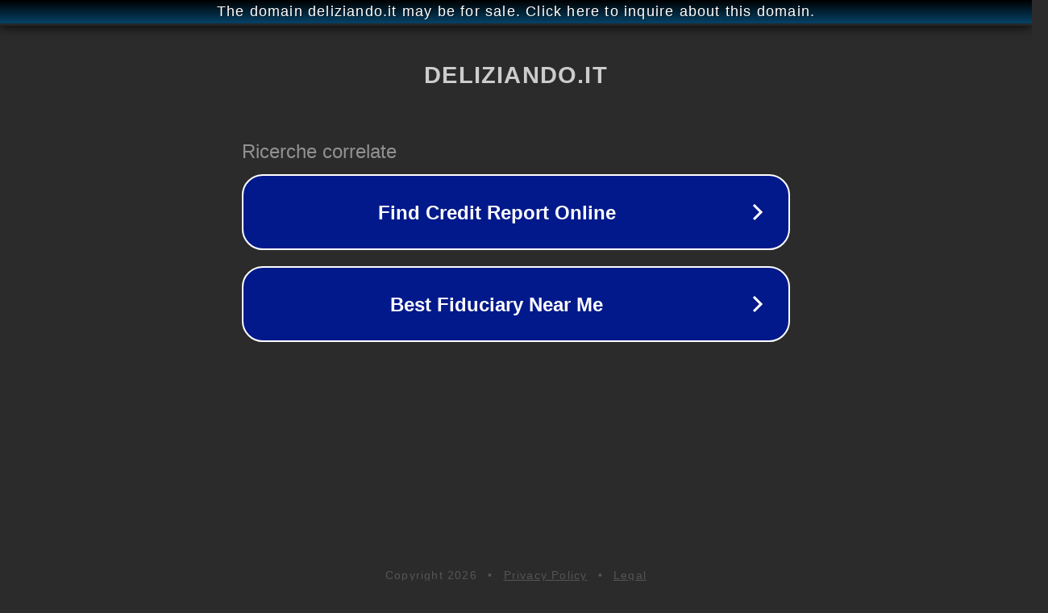

--- FILE ---
content_type: text/html; charset=utf-8
request_url: http://wwww.deliziando.it/
body_size: 1054
content:
<!doctype html>
<html data-adblockkey="MFwwDQYJKoZIhvcNAQEBBQADSwAwSAJBANDrp2lz7AOmADaN8tA50LsWcjLFyQFcb/P2Txc58oYOeILb3vBw7J6f4pamkAQVSQuqYsKx3YzdUHCvbVZvFUsCAwEAAQ==_vtQ4tq56sv4Bv7vY3qiM0RA0TWN4iJJgqxPW0r/85BatAosdgyjbNO9AjLfSaVDE1uUcvCyMvxaOudfNFRPX/Q==" lang="en" style="background: #2B2B2B;">
<head>
    <meta charset="utf-8">
    <meta name="viewport" content="width=device-width, initial-scale=1">
    <link rel="icon" href="[data-uri]">
    <link rel="preconnect" href="https://www.google.com" crossorigin>
</head>
<body>
<div id="target" style="opacity: 0"></div>
<script>window.park = "[base64]";</script>
<script src="/bNyHmYvAl.js"></script>
</body>
</html>
